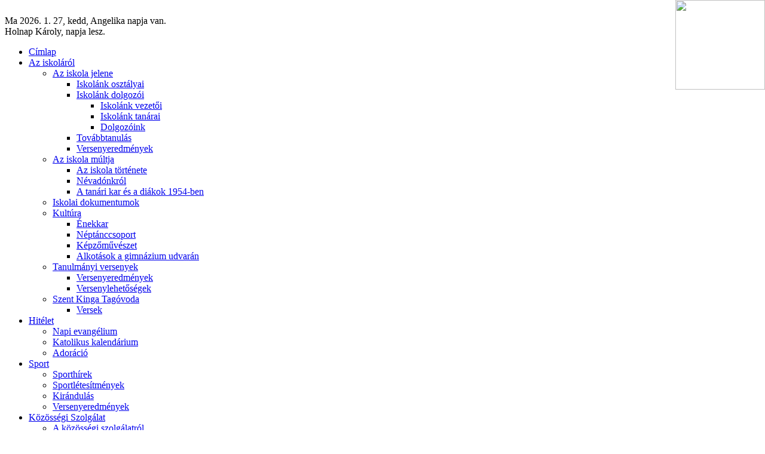

--- FILE ---
content_type: text/html; charset=utf-8
request_url: http://www.big.szerencs.hu/index.php?option=com_phocagallery&view=category&id=131:szalagavato-2015&Itemid=141
body_size: 33332
content:
﻿<!DOCTYPE html PUBLIC "-//W3C//DTD XHTML 1.0 Transitional//EN" "http://www.w3.org/TR/xhtml1/DTD/xhtml1-transitional.dtd">
<html xmlns="http://www.w3.org/1999/xhtml" xml:lang="hu-hu" lang="hu-hu" >
<script type="text/javascript" src="/templates/td_zanet/scripts/md_stylechanger.js"></script>
<head>
  <meta http-equiv="content-type" content="text/html; charset=utf-8" />
  <meta name="robots" content="index, follow" />
  <meta name="keywords" content="Bocskai, Gimnázium, Katolikus, Szerencs" />
  <meta name="description" content="Bocskai István Katolikus Gimnázium Szerencs" />
  <meta name="generator" content="Joomla! 1.5 - Open Source Content Management" />
  <title>2015 - Szalagavató 2015</title>
  <link rel="stylesheet" href="/components/com_phocagallery/assets/phocagallery.css" type="text/css" />
  <link rel="stylesheet" href="/media/system/css/modal.css" type="text/css" />
  <link rel="stylesheet" href="/components/com_phocagallery/assets/js/slimbox/slimbox.css" type="text/css" />
  <script type="text/javascript" src="/media/system/js/mootools.js"></script>
  <script type="text/javascript" src="/media/system/js/modal.js"></script>
  <script type="text/javascript" src="/components/com_phocagallery/assets/js/slimbox/slimbox.js"></script>
  <script type="text/javascript">

		window.addEvent('domready', function() {

			SqueezeBox.initialize({});

			$$('a.modal-button').each(function(el) {
				el.addEvent('click', function(e) {
					new Event(e).stop();
					SqueezeBox.fromElement(el);
				});
			});
		});
  </script>
  <!--[if lt IE 8 ]>
<link rel="stylesheet" href="/components/com_phocagallery/assets/phocagalleryieall.css" type="text/css" />
<![endif]-->
  <style type="text/css">
 #phocagallery .phocaname {color: #b36b00 ;}
 .phocagallery-box-file {background: #fcfcfc ; border:1px solid #e8e8e8;margin: 5px;padding: 5px; }
 .phocagallery-box-file-first { background: url('/components/com_phocagallery/assets/images/shadow3.gif') 50% 50% no-repeat; }
 .phocagallery-box-file:hover, .phocagallery-box-file.hover {border:1px solid #f8f8f8 ; background: #f5f5f5 ;}
.bgPhocaClass{
			background:#666666;
			filter:alpha(opacity=70);
			opacity: 0.7;
			-moz-opacity:0.7;
			z-index:1000;
			}
			.fgPhocaClass{
			background:#f6f6f6;
			filter:alpha(opacity=100);
			opacity: 1;
			-moz-opacity:1;
			z-index:1000;
			}
			.fontPhocaClass{
			color:#000000;
			z-index:1001;
			}
			.capfontPhocaClass, .capfontclosePhocaClass{
			color:#ffffff;
			font-weight:bold;
			z-index:1001;
			} </style>
<!--[if lt IE 8]>
<style type="text/css">
 .phocagallery-box-file-first { background: url('/components/com_phocagallery/assets/images/shadow3.gif') 74px 74px no-repeat; }
 </style>
<![endif]-->
  <!--[if lt IE 7]>
<style type="text/css">
.phocagallery-box-file{
 background-color: expression(isNaN(this.js)?(this.js=1, this.onmouseover=new Function("this.className+=' hover';"), 
this.onmouseout=new Function("this.className=this.className.replace(' hover','');")):false););
}
 </style>
<![endif]-->
  <style type="text/css"> 
 #sbox-window {background-color:#6b6b6b;padding:2px} 
 #sbox-overlay {background-color:#000000;} 
 </style>


<link href="/templates/system/css/system.css" rel="stylesheet" type="text/css" />
<link href="/templates/system/css/general.css" rel="stylesheet" type="text/css" />
<link href="/templates/td_zanet/css/template_css.css" rel="stylesheet" type="text/css" />

<!--[if lte IE 6]>
<script type="text/javascript" src="/templates/td_zanet/scripts/iemoomenu.js"></script>
<link rel="stylesheet" href="/templates/td_zanet/css/ie6.php" type="text/css" />
<![endif]-->

</head>
<body class="body_bg">

<div style="position: fixed; right: 0; top: 0; z-index;z-index: 100;">
    <a href="http://www.big.szerencs.hu/index.php?option=com_content&view=category&layout=blog&id=60&Itemid=160 target=_blank"><img src="/templates/td_zanet/images/infoblokk/infoblokk.png" style="height: 150px;"/></a>
</div>

<div id="bgr">

<div id="wrapper">
<div id="tophead">
<!-- BEGIN: LOGO -->
<div id="logo">
<!--a href="/">
<img src="/templates/td_zanet/images/cimer1.png" alt="Bocskai István Katolikus Gimnázium" />
</a-->
</div>
<!-- END: LOGO -->
<!-- BEGIN: flashheader -->
<div id="ol-flashheaderpng">
</div>
<!-- END: flashheader -->

<!-- BEGIN: Date -->
<div id="date-format">
﻿Ma 2026. 1. 27, kedd, Angelika napja van.<BR>Holnap Károly, napja lesz.</div>

<!-- END: Date -->

</div>
<div id="topcol">
<div id="moo_sk_menu" class="nav">
<ul class="menu"><li class="item1"><a href="http://www.big.szerencs.hu/"><span>Címlap</span></a></li><li class="parent item2"><a href="/index.php?option=com_content&amp;view=section&amp;layout=blog&amp;id=1&amp;Itemid=2"><span>Az iskoláról</span></a><ul><li class="parent item21"><a href="/index.php?option=com_content&amp;view=category&amp;layout=blog&amp;id=1&amp;Itemid=21"><span>Az iskola jelene</span></a><ul><li class="item20"><a href="/index.php?option=com_content&amp;view=article&amp;id=9&amp;Itemid=20"><span>Iskolánk osztályai</span></a></li><li class="parent item44"><a href="/index.php?option=com_content&amp;view=category&amp;id=5&amp;Itemid=44"><span>Iskolánk dolgozói</span></a><ul><li class="item18"><a href="/index.php?option=com_content&amp;view=article&amp;id=7&amp;Itemid=18"><span>Iskolánk vezetői</span></a></li><li class="item19"><a href="/index.php?option=com_content&amp;view=article&amp;id=8&amp;Itemid=19"><span>Iskolánk tanárai</span></a></li><li class="item24"><a href="/index.php?option=com_content&amp;view=article&amp;id=10&amp;Itemid=24"><span>Dolgozóink</span></a></li></ul></li><li class="item40"><a href="/index.php?option=com_content&amp;view=article&amp;id=18&amp;Itemid=40"><span>Továbbtanulás</span></a></li><li class="item41"><a href="/index.php?option=com_content&amp;view=category&amp;layout=blog&amp;id=16&amp;Itemid=41"><span>Versenyeredmények</span></a></li></ul></li><li class="parent item22"><a href="/index.php?option=com_content&amp;view=category&amp;layout=blog&amp;id=6&amp;Itemid=22"><span>Az iskola múltja</span></a><ul><li class="item3"><a href="/index.php?option=com_content&amp;view=article&amp;id=2&amp;Itemid=3"><span>Az iskola története</span></a></li><li class="item4"><a href="/index.php?option=com_content&amp;view=article&amp;id=3&amp;Itemid=4"><span>Névadónkról</span></a></li><li class="item5"><a href="/index.php?option=com_content&amp;view=article&amp;id=1&amp;Itemid=5"><span>A tanári kar és a diákok 1954-ben</span></a></li></ul></li><li class="item6"><a href="/index.php?option=com_content&amp;view=category&amp;layout=blog&amp;id=3&amp;Itemid=6"><span>Iskolai dokumentumok</span></a></li><li class="parent item36"><a href="/index.php?option=com_content&amp;view=section&amp;layout=blog&amp;id=3&amp;Itemid=36"><span>Kultúra</span></a><ul><li class="item35"><a href="/index.php?option=com_content&amp;view=category&amp;layout=blog&amp;id=11&amp;Itemid=35"><span>Énekkar</span></a></li><li class="item37"><a href="/index.php?option=com_content&amp;view=category&amp;layout=blog&amp;id=12&amp;Itemid=37"><span>Néptánccsoport</span></a></li><li class="item38"><a href="/index.php?option=com_content&amp;view=category&amp;layout=blog&amp;id=13&amp;Itemid=38"><span>Képzőművészet</span></a></li><li class="item39"><a href="/index.php?option=com_content&amp;view=category&amp;layout=blog&amp;id=14&amp;Itemid=39"><span>Alkotások a gimnázium udvarán</span></a></li></ul></li><li class="parent item53"><a href="/index.php?option=com_content&amp;view=section&amp;layout=blog&amp;id=5&amp;Itemid=53"><span>Tanulmányi versenyek</span></a><ul><li class="item125"><a href="/index.php?option=com_content&amp;view=category&amp;layout=blog&amp;id=39&amp;Itemid=125"><span>Versenyeredmények</span></a></li><li class="item124"><a href="/index.php?option=com_content&amp;view=category&amp;layout=blog&amp;id=22&amp;Itemid=124"><span>Versenylehetőségek</span></a></li></ul></li><li class="parent item193"><a href="/index.php?option=com_content&amp;view=article&amp;id=1038&amp;Itemid=193"><span>Szent Kinga Tagóvoda</span></a><ul><li class="item194"><a href="/index.php?option=com_content&amp;view=category&amp;layout=blog&amp;id=91&amp;Itemid=194"><span>Versek</span></a></li></ul></li></ul></li><li class="parent item97"><a href="/index.php?option=com_content&amp;view=section&amp;layout=blog&amp;id=7&amp;Itemid=97"><span>Hitélet</span></a><ul><li class="item147"><a href="http://evangelium.katolikus.hu/" target="_blank"><span>Napi evangélium</span></a></li><li class="item122"><a href="/index.php?option=com_phocagallery&amp;view=category&amp;id=219&amp;Itemid=122"><span>Katolikus kalendárium</span></a></li><li class="item155"><a href="/index.php?option=com_content&amp;view=category&amp;layout=blog&amp;id=54&amp;Itemid=155"><span>Adoráció</span></a></li></ul></li><li class="parent item27"><a href="/index.php?option=com_content&amp;view=section&amp;layout=blog&amp;id=2&amp;Itemid=27"><span>Sport</span></a><ul><li class="item49"><a href="/index.php?option=com_content&amp;view=category&amp;layout=blog&amp;id=18&amp;Itemid=49"><span>Sporthírek</span></a></li><li class="item28"><a href="/index.php?option=com_phocagallery&amp;view=category&amp;id=8&amp;Itemid=28"><span>Sportlétesítmények</span></a></li><li class="item30"><a href="/index.php?option=com_content&amp;view=category&amp;layout=blog&amp;id=53&amp;Itemid=30"><span>Kirándulás</span></a></li><li class="item42"><a href="/index.php?option=com_content&amp;view=category&amp;layout=blog&amp;id=17&amp;Itemid=42"><span>Versenyeredmények</span></a></li></ul></li><li class="parent item152"><a href="/index.php?option=com_content&amp;view=section&amp;layout=blog&amp;id=9&amp;Itemid=152"><span>Közösségi Szolgálat</span></a><ul><li class="item153"><a href="/index.php?option=com_content&amp;view=article&amp;id=568&amp;Itemid=153"><span>A közösségi szolgálatról</span></a></li><li class="item154"><a href="/index.php?option=com_content&amp;view=article&amp;id=569&amp;Itemid=154"><span>Fogadóhelyek</span></a></li></ul></li><li class="parent item157"><a href="/index.php?option=com_content&amp;view=section&amp;layout=blog&amp;id=13&amp;Itemid=157"><span>Felvételi</span></a><ul><li class="item158"><a href="/index.php?option=com_content&amp;view=category&amp;layout=blog&amp;id=58&amp;Itemid=158"><span>9. évfolyam</span></a></li><li class="item159"><a href="/index.php?option=com_content&amp;view=category&amp;layout=blog&amp;id=59&amp;Itemid=159"><span>13. évfolyam</span></a></li><li class="item168"><a href="/index.php?option=com_content&amp;view=category&amp;layout=blog&amp;id=67&amp;Itemid=168"><span>TÁJÉKOZTATÓ</span></a></li></ul></li><li class="parent item162"><a href="/index.php?option=com_content&amp;view=section&amp;layout=blog&amp;id=16&amp;Itemid=162"><span>Pályázat</span></a><ul><li class="item163"><a href="/index.php?option=com_content&amp;view=category&amp;layout=blog&amp;id=65&amp;Itemid=163"><span>ERASMUS+</span></a></li><li class="item164"><a href="/index.php?option=com_content&amp;view=category&amp;layout=blog&amp;id=66&amp;Itemid=164"><span>Határtalanul</span></a></li><li class="item192"><a href="/index.php?option=com_content&amp;view=category&amp;layout=blog&amp;id=89&amp;Itemid=192"><span>Energetikai korszerűsítés</span></a></li><li class="item195"><a href="/index.php?option=com_content&amp;view=category&amp;layout=blog&amp;id=92&amp;Itemid=195"><span>Bethlen Gábor Alapkezelő Zrt.</span></a></li></ul></li><li class="parent item169"><a href="/index.php?option=com_content&amp;view=section&amp;layout=blog&amp;id=17&amp;Itemid=169"><span>Teremtésvédelem</span></a><ul><li class="item181"><a href="/index.php?option=com_content&amp;view=category&amp;layout=blog&amp;id=74&amp;Itemid=181"><span>Események</span></a></li><li class="item182"><a href="/index.php?option=com_content&amp;view=category&amp;layout=blog&amp;id=75&amp;Itemid=182"><span>Képek</span></a></li><li class="item183"><a href="/index.php?option=com_content&amp;view=category&amp;layout=blog&amp;id=76&amp;Itemid=183"><span>Dokumentumok</span></a></li></ul></li><li class="parent item176"><a href="/index.php?option=com_content&amp;view=section&amp;layout=blog&amp;id=18&amp;Itemid=176"><span>DExam_vizsga</span></a><ul><li class="item177"><a href="https://www.dexam.hu/?p=no_vjl&amp;l=hu" target="_blank"><span>Jelentkezés</span></a></li></ul></li><li class="item191"><a href="/index.php?option=com_content&amp;view=section&amp;layout=blog&amp;id=21&amp;Itemid=191"><span>Adatvédelem</span></a></li></ul></div>

<div id="fontsize">
<script type="text/javascript">
//<![CDATA[
	document.write('<a href="/index.php" title="Betűméret növelése" onclick="changeFontSize(2); return false;" class="larger"><img src="/images/betu_3.gif"></a><span class="unseen">&nbsp;</span>');
	document.write('<a href="/index.php" title="Betűméret csökkentése" onclick="changeFontSize(-2); return false;" class="smaller"><img src="/images/betu_2.gif"></a><span class="unseen">&nbsp;</span>');
	document.write('<a href="/index.php" title="Eredeti méret" onclick="revertStyles(); return false;" class="reset"><img src="/images/betu_1.gif"></a></p>');
//]]>
</script>
</div>

</div>
<script type="text/javascript" src="/templates/td_zanet/scripts/mootool.js"></script>

<div id="wrapper_2">
<div id="holder">
<!--pathway start-->
<div class="path">
Az általad nézett oldal: <span class="breadcrumbs pathway">
<a href="http://www.big.szerencs.hu/" class="pathway">Címlap</a> <img src="/templates/td_zanet/images/arrow.png" alt=""  /> <a href="/index.php?option=com_phocagallery&amp;view=category&amp;id=144&amp;Itemid=141" class="pathway">2015</a> <img src="/templates/td_zanet/images/arrow.png" alt=""  /> Szalagavató 2015</span>

</div>
<!--pathway end-->

<div id="content">
<div id="left">
		<div class="module_menu">
			<div>
				<div>
					<div>
													<h3>Főmenü</h3>
											<ul class="menu"><li class="item1"><a href="http://www.big.szerencs.hu/"><span>Címlap</span></a></li><li class="parent item2"><a href="/index.php?option=com_content&amp;view=section&amp;layout=blog&amp;id=1&amp;Itemid=2"><span>Az iskoláról</span></a></li><li class="parent item97"><a href="/index.php?option=com_content&amp;view=section&amp;layout=blog&amp;id=7&amp;Itemid=97"><span>Hitélet</span></a></li><li class="parent item27"><a href="/index.php?option=com_content&amp;view=section&amp;layout=blog&amp;id=2&amp;Itemid=27"><span>Sport</span></a></li><li class="parent item152"><a href="/index.php?option=com_content&amp;view=section&amp;layout=blog&amp;id=9&amp;Itemid=152"><span>Közösségi Szolgálat</span></a></li><li class="parent item157"><a href="/index.php?option=com_content&amp;view=section&amp;layout=blog&amp;id=13&amp;Itemid=157"><span>Felvételi</span></a></li><li class="parent item162"><a href="/index.php?option=com_content&amp;view=section&amp;layout=blog&amp;id=16&amp;Itemid=162"><span>Pályázat</span></a></li><li class="parent item169"><a href="/index.php?option=com_content&amp;view=section&amp;layout=blog&amp;id=17&amp;Itemid=169"><span>Teremtésvédelem</span></a></li><li class="parent item176"><a href="/index.php?option=com_content&amp;view=section&amp;layout=blog&amp;id=18&amp;Itemid=176"><span>DExam_vizsga</span></a></li><li class="item191"><a href="/index.php?option=com_content&amp;view=section&amp;layout=blog&amp;id=21&amp;Itemid=191"><span>Adatvédelem</span></a></li></ul>					</div>
				</div>
			</div>
		</div>
			<div class="module_menu">
			<div>
				<div>
					<div>
													<h3>Elérhetőségek</h3>
											<ul class="menu"><li class="item7"><a href="/index.php?option=com_content&amp;view=article&amp;id=5&amp;Itemid=7"><span>Iskola</span></a></li><li class="item8"><a href="/index.php?option=com_content&amp;view=article&amp;id=4&amp;Itemid=8"><span>Igazgatóság</span></a></li><li class="item172"><a href="http://www.big.szerencs.hu/index.php?option=com_content&amp;view=article&amp;id=915&amp;Itemid=172"><span>Fenntartó</span></a></li><li class="item173"><a href="/index.php?option=com_content&amp;view=article&amp;id=917&amp;Itemid=173"><span>Gazdasági</span></a></li></ul>					</div>
				</div>
			</div>
		</div>
			<div class="module_menu">
			<div>
				<div>
					<div>
													<h3>Galéria</h3>
											<ul class="menu"><li class="item150"><a href="/index.php?option=com_phocagallery&amp;view=category&amp;id=322&amp;Itemid=150"><span>Tokaj_2016</span></a></li><li class="item148"><a href="/index.php?option=com_phocagallery&amp;view=category&amp;id=319&amp;Itemid=148"><span>Tatra_2016_majus</span></a></li><li class="item146"><a href="/index.php?option=com_phocagallery&amp;view=category&amp;id=314&amp;Itemid=146"><span>Szentlélek_2016</span></a></li><li class="item145"><a href="/index.php?option=com_phocagallery&amp;view=category&amp;id=147&amp;Itemid=145"><span>Tátra_2016</span></a></li><li class="item114"><a href="/index.php?option=com_phocagallery&amp;view=category&amp;id=104&amp;Itemid=114"><span>Olimpiai bajnokok előadása az aulában</span></a></li><li class="item105"><a href="/index.php?option=com_phocagallery&amp;view=category&amp;id=94&amp;Itemid=105"><span>60 éves a gimnázium</span></a></li><li class="item103"><a href="/index.php?option=com_phocagallery&amp;view=category&amp;id=91&amp;Itemid=103"><span>Testvérvárosi fúvószenekar látogatása</span></a></li><li class="item86"><a href="/index.php?option=com_phocagallery&amp;view=category&amp;id=71&amp;Itemid=86"><span>Lurdu Atya előadása a tantestületnek</span></a></li><li class="item62"><a href="/index.php?option=com_phocagallery&amp;view=category&amp;id=30&amp;Itemid=62"><span>Az iskola</span></a></li><li class="item12"><a href="/index.php?option=com_phocagallery&amp;view=category&amp;id=2&amp;Itemid=12"><span>Bocskai István</span></a></li><li class="item167"><a href="/index.php?option=com_phocagallery&amp;view=category&amp;id=414&amp;Itemid=167"><span>2019</span></a></li><li class="item166"><a href="/index.php?option=com_phocagallery&amp;view=category&amp;id=396&amp;Itemid=166"><span>2018</span></a></li><li class="item165"><a href="/index.php?option=com_phocagallery&amp;view=category&amp;id=369&amp;Itemid=165"><span>2017</span></a></li><li class="item149"><a href="/index.php?option=com_phocagallery&amp;view=category&amp;id=320&amp;Itemid=149"><span>2016</span></a></li><li id="current" class="active item141"><a href="/index.php?option=com_phocagallery&amp;view=category&amp;id=144&amp;Itemid=141"><span>2015</span></a></li><li class="item142"><a href="/index.php?option=com_phocagallery&amp;view=category&amp;id=141&amp;Itemid=142"><span>2014</span></a></li><li class="item143"><a href="/index.php?option=com_phocagallery&amp;view=category&amp;id=140&amp;Itemid=143"><span>2013</span></a></li><li class="item144"><a href="/index.php?option=com_phocagallery&amp;view=category&amp;id=139&amp;Itemid=144"><span>2012</span></a></li><li class="item138"><a href="/index.php?option=com_phocagallery&amp;view=category&amp;id=138&amp;Itemid=138"><span>2011</span></a></li><li class="item137"><a href="/index.php?option=com_phocagallery&amp;view=category&amp;id=137&amp;Itemid=137"><span>2010</span></a></li><li class="item140"><a href="/index.php?option=com_phocagallery&amp;view=category&amp;id=143&amp;Itemid=140"><span>Földrajzi konferencia</span></a></li></ul>					</div>
				</div>
			</div>
		</div>
	

</div>

<div id="main">
<div class="nopad">


<!-- BEGIN: USERS TEMPSPLASH -->
<div id="lr-padd">

<table class="lr-padd" cellspacing="2">
<tr valign="top">
</tr>
</table>

</div>
<!-- END: USERS TEMPSPLASH -->

<!-- <div><a>www.phoca.cz - Begin Category -->
<div class="componentheading">2015 - Szalagavató 2015</div>
<div class="contentpane"></div><div id="phocagallery">


<div class="phocagallery-box-file" style="height:238px; width:220px;"><div class="phocagallery-box-file-first" style="height:218px;width:218px;margin: auto"><div class="phocagallery-box-file-second"><div class="phocagallery-box-file-third"><a class="" href="/index.php?option=com_phocagallery&amp;view=category&amp;id=144:2015&amp;Itemid=141" ><img src="/components/com_phocagallery/assets/images/icon-up-images.gif" alt=""  /></a></div></div></div>

</div>

<div class="phocagallery-box-file" style="height:238px; width:220px;"><div class="phocagallery-box-file-first" style="height:218px;width:218px;margin: auto"><div class="phocagallery-box-file-second"><div class="phocagallery-box-file-third"><a class="slimbox" title="img_0030 copy" href="/images/phocagallery/szalagavato2015/thumbs/phoca_thumb_l_img_0030 copy.jpg" rel="lightbox-szalagavato-2015"  ><img src="/images/phocagallery/szalagavato2015/thumbs/phoca_thumb_m_img_0030 copy.jpg" alt="img_0030 copy"  /></a></div></div></div>

<div class="phocaname" style="font-size:12px">&nbsp;</div></div>

<div class="phocagallery-box-file" style="height:238px; width:220px;"><div class="phocagallery-box-file-first" style="height:218px;width:218px;margin: auto"><div class="phocagallery-box-file-second"><div class="phocagallery-box-file-third"><a class="slimbox" title="img_0041 copy" href="/images/phocagallery/szalagavato2015/thumbs/phoca_thumb_l_img_0041 copy.jpg" rel="lightbox-szalagavato-2015"  ><img src="/images/phocagallery/szalagavato2015/thumbs/phoca_thumb_m_img_0041 copy.jpg" alt="img_0041 copy"  /></a></div></div></div>

<div class="phocaname" style="font-size:12px">&nbsp;</div></div>

<div class="phocagallery-box-file" style="height:238px; width:220px;"><div class="phocagallery-box-file-first" style="height:218px;width:218px;margin: auto"><div class="phocagallery-box-file-second"><div class="phocagallery-box-file-third"><a class="slimbox" title="img_0052 copy" href="/images/phocagallery/szalagavato2015/thumbs/phoca_thumb_l_img_0052 copy.jpg" rel="lightbox-szalagavato-2015"  ><img src="/images/phocagallery/szalagavato2015/thumbs/phoca_thumb_m_img_0052 copy.jpg" alt="img_0052 copy"  /></a></div></div></div>

<div class="phocaname" style="font-size:12px">&nbsp;</div></div>

<div class="phocagallery-box-file" style="height:238px; width:220px;"><div class="phocagallery-box-file-first" style="height:218px;width:218px;margin: auto"><div class="phocagallery-box-file-second"><div class="phocagallery-box-file-third"><a class="slimbox" title="img_0055 copy" href="/images/phocagallery/szalagavato2015/thumbs/phoca_thumb_l_img_0055 copy.jpg" rel="lightbox-szalagavato-2015"  ><img src="/images/phocagallery/szalagavato2015/thumbs/phoca_thumb_m_img_0055 copy.jpg" alt="img_0055 copy"  /></a></div></div></div>

<div class="phocaname" style="font-size:12px">&nbsp;</div></div>

<div class="phocagallery-box-file" style="height:238px; width:220px;"><div class="phocagallery-box-file-first" style="height:218px;width:218px;margin: auto"><div class="phocagallery-box-file-second"><div class="phocagallery-box-file-third"><a class="slimbox" title="img_0059 copy" href="/images/phocagallery/szalagavato2015/thumbs/phoca_thumb_l_img_0059 copy.jpg" rel="lightbox-szalagavato-2015"  ><img src="/images/phocagallery/szalagavato2015/thumbs/phoca_thumb_m_img_0059 copy.jpg" alt="img_0059 copy"  /></a></div></div></div>

<div class="phocaname" style="font-size:12px">&nbsp;</div></div>

<div class="phocagallery-box-file" style="height:238px; width:220px;"><div class="phocagallery-box-file-first" style="height:218px;width:218px;margin: auto"><div class="phocagallery-box-file-second"><div class="phocagallery-box-file-third"><a class="slimbox" title="img_0063 copy" href="/images/phocagallery/szalagavato2015/thumbs/phoca_thumb_l_img_0063 copy.jpg" rel="lightbox-szalagavato-2015"  ><img src="/images/phocagallery/szalagavato2015/thumbs/phoca_thumb_m_img_0063 copy.jpg" alt="img_0063 copy"  /></a></div></div></div>

<div class="phocaname" style="font-size:12px">&nbsp;</div></div>

<div class="phocagallery-box-file" style="height:238px; width:220px;"><div class="phocagallery-box-file-first" style="height:218px;width:218px;margin: auto"><div class="phocagallery-box-file-second"><div class="phocagallery-box-file-third"><a class="slimbox" title="img_0072 copy" href="/images/phocagallery/szalagavato2015/thumbs/phoca_thumb_l_img_0072 copy.jpg" rel="lightbox-szalagavato-2015"  ><img src="/images/phocagallery/szalagavato2015/thumbs/phoca_thumb_m_img_0072 copy.jpg" alt="img_0072 copy"  /></a></div></div></div>

<div class="phocaname" style="font-size:12px">&nbsp;</div></div>

<div class="phocagallery-box-file" style="height:238px; width:220px;"><div class="phocagallery-box-file-first" style="height:218px;width:218px;margin: auto"><div class="phocagallery-box-file-second"><div class="phocagallery-box-file-third"><a class="slimbox" title="img_0078 copy" href="/images/phocagallery/szalagavato2015/thumbs/phoca_thumb_l_img_0078 copy.jpg" rel="lightbox-szalagavato-2015"  ><img src="/images/phocagallery/szalagavato2015/thumbs/phoca_thumb_m_img_0078 copy.jpg" alt="img_0078 copy"  /></a></div></div></div>

<div class="phocaname" style="font-size:12px">&nbsp;</div></div>

<div class="phocagallery-box-file" style="height:238px; width:220px;"><div class="phocagallery-box-file-first" style="height:218px;width:218px;margin: auto"><div class="phocagallery-box-file-second"><div class="phocagallery-box-file-third"><a class="slimbox" title="img_0081 copy" href="/images/phocagallery/szalagavato2015/thumbs/phoca_thumb_l_img_0081 copy.jpg" rel="lightbox-szalagavato-2015"  ><img src="/images/phocagallery/szalagavato2015/thumbs/phoca_thumb_m_img_0081 copy.jpg" alt="img_0081 copy"  /></a></div></div></div>

<div class="phocaname" style="font-size:12px">&nbsp;</div></div><div style="clear:both"></div><div>&nbsp;</div><form action="http://www.big.szerencs.hu/index.php?option=com_phocagallery&amp;view=category&amp;id=131:szalagavato-2015&amp;Itemid=141" method="post" name="adminForm">
<div class="pgcenter"><div class="pginline">Elemek száma&nbsp;<select name="limit" id="limit" class="inputbox" size="1" onchange="this.form.submit()"><option value="5" >5</option><option value="10" >10</option><option value="15" >15</option><option value="20"  selected="selected">20</option><option value="50" >50</option><option value="0" >Mind</option></select></div><div style="margin:0 10px 0 10px;display:inline;" class="sectiontablefooter" ></div><div style="margin:0 10px 0 10px;display:inline;" class="pagecounter"></div></div>
<input type="hidden" name="controller" value="category" /><input type="hidden" name="6793bfee70bc2f8dc21e5bc5cf19050e" value="1" /></form></div>
<div>&nbsp;</div>
<div>&nbsp;</div><!-- End Category </a></div> -->
<div style="text-align: center; color:#d3d3d3;">Powered by <a href="http://www.phoca.cz" style="text-decoration: none;" target="_blank" title="Phoca.cz">Phoca</a> <a href="http://www.phoca.cz/phocagallery" style="text-decoration: none;" target="_blank" title="Phoca Gallery">Gallery</a></div>
</div>
</div>

<div id="right">
		<div class="module">
			<div>
				<div>
					<div>
													<h3>E-kréta</h3>
											<p>&nbsp; &nbsp;<br />
&nbsp; &nbsp;<a href="https://bocskaiszerencs.e-kreta.hu/" style="color: rgb(0, 0, 204); text-decoration-line: underline; font-size: 12.16px;"><img src="http://www.big.szerencs.hu/images/stories/ekreta.png" alt="" /></a></p>					</div>
				</div>
			</div>
		</div>
			<div class="module">
			<div>
				<div>
					<div>
													<h3>Honvéd Kadét Program</h3>
											<ul class="menu"><li class="item186"><a href="/index.php?option=com_content&amp;view=category&amp;layout=blog&amp;id=79&amp;Itemid=186"><span>A Honvéd Kadét Program ismertetése</span></a></li><li class="item187"><a href="/index.php?option=com_content&amp;view=category&amp;layout=blog&amp;id=80&amp;Itemid=187"><span>Versenyek rendezvények, aktualitások</span></a></li><li class="item188"><a href="/index.php?option=com_phocagallery&amp;view=category&amp;id=463&amp;Itemid=188"><span>Galéria</span></a></li></ul>					</div>
				</div>
			</div>
		</div>
			<div class="module">
			<div>
				<div>
					<div>
													<h3>TÁMOP</h3>
											<ul class="menu"><li class="item128"><a href="/index.php?option=com_content&amp;view=category&amp;layout=blog&amp;id=42&amp;Itemid=128"><span>Táborok</span></a></li><li class="item129"><a href="/index.php?option=com_content&amp;view=category&amp;layout=blog&amp;id=43&amp;Itemid=129"><span>Nyelvi vetélkedők, témahetek</span></a></li><li class="item130"><a href="/index.php?option=com_content&amp;view=category&amp;layout=blog&amp;id=44&amp;Itemid=130"><span>Konfliktuskezelés</span></a></li><li class="item131"><a href="/index.php?option=com_content&amp;view=category&amp;layout=blog&amp;id=45&amp;Itemid=131"><span>Egészségfejlesztő és szemléletformáló iskolai programok</span></a></li><li class="item132"><a href="/index.php?option=com_content&amp;view=category&amp;layout=blog&amp;id=46&amp;Itemid=132"><span>Hagyománnyá tehető iskolai programok</span></a></li><li class="item133"><a href="/index.php?option=com_content&amp;view=category&amp;layout=blog&amp;id=47&amp;Itemid=133"><span>Alkalomszerű mozgásos tevékenységek</span></a></li><li class="item134"><a href="/index.php?option=com_content&amp;view=category&amp;layout=blog&amp;id=48&amp;Itemid=134"><span>Egészségnapok</span></a></li><li class="item135"><a href="/index.php?option=com_content&amp;view=category&amp;layout=blog&amp;id=49&amp;Itemid=135"><span>Workshopok, témahetek</span></a></li><li class="item136"><a href="/index.php?option=com_content&amp;view=category&amp;layout=blog&amp;id=50&amp;Itemid=136"><span>Pedagógus továbbképzések</span></a></li><li class="item139"><a href="/index.php?option=com_phocagallery&amp;view=category&amp;id=142&amp;Itemid=139"><span>Galéria</span></a></li></ul>					</div>
				</div>
			</div>
		</div>
			<div class="module">
			<div>
				<div>
					<div>
													<h3>EFOP-1.3.5</h3>
											<ul class="menu"><li class="item160"><a href="/index.php?option=com_content&amp;view=category&amp;layout=blog&amp;id=60&amp;Itemid=160" target="_blank"><span>Tájékoztató</span></a></li><li class="item161"><a href="https://www.facebook.com/Bocskai-István-Katolikus-Gimnázium-és-Szakgimnázium-Szívességbank-1447981678643162/" target="_blank"><span>Szívességbank</span></a></li><li class="item175"><a href="/index.php?option=com_content&amp;view=category&amp;layout=blog&amp;id=69&amp;Itemid=175" target="_blank"><span>Összefoglaló</span></a></li></ul>					</div>
				</div>
			</div>
		</div>
			<div class="module">
			<div>
				<div>
					<div>
											<div class="bannergroup">

<div class="banneritem"><img src="http://www.big.szerencs.hu/images/banners/logo_dexam_vizsgahely_2010.jpg" alt="Hirdetés" /><div class="clr"></div>
	</div>

</div>					</div>
				</div>
			</div>
		</div>
			<div class="module">
			<div>
				<div>
					<div>
											<div class="bannergroup">

<div class="banneritem"><a href="/index.php?option=com_banners&amp;task=click&amp;bid=10" target="_blank"><img src="http://www.big.szerencs.hu/images/banners/okoiskola_logo.jpg" alt="Hirdetés" /></a><div class="clr"></div>
	</div>

</div>					</div>
				</div>
			</div>
		</div>
			<div class="module">
			<div>
				<div>
					<div>
											<div class="bannergroup">

<div class="banneritem"><a href="/index.php?option=com_banners&amp;task=click&amp;bid=11" target="_blank"><img src="http://www.big.szerencs.hu/images/banners/Premier_logo.jpg" alt="Hirdetés" /></a><div class="clr"></div>
	</div>

</div>					</div>
				</div>
			</div>
		</div>
			<div class="module">
			<div>
				<div>
					<div>
											<div class="bannergroup">

<div class="banneritem"><a href="/index.php?option=com_banners&amp;task=click&amp;bid=5" target="_blank"><img src="http://www.big.szerencs.hu/images/banners/hatartalanul_orsi3.jpg" alt="Hirdetés" /></a><div class="clr"></div>
	</div>

</div>					</div>
				</div>
			</div>
		</div>
			<div class="module">
			<div>
				<div>
					<div>
											<div class="bannergroup">

<div class="banneritem"><img src="http://www.big.szerencs.hu/images/banners/arany_logo1.jpg" alt="Hirdetés" /><div class="clr"></div>
	</div>

</div>					</div>
				</div>
			</div>
		</div>
			<div class="module">
			<div>
				<div>
					<div>
											<div class="bannergroup">

<div class="banneritem"><a href="/index.php?option=com_banners&amp;task=click&amp;bid=13" target="_blank"><img src="http://www.big.szerencs.hu/images/banners/digitemah1x.png" alt="Hirdetés" /></a><div class="clr"></div>
	</div>

</div>					</div>
				</div>
			</div>
		</div>
	
</div>
<div class="clr"></div>
</div>
</div>

<!--footer start-->
<div id="footer">
<div style="text-align: center; padding: 18px 0 0;">
﻿Bocskai István Katolikus Gimnázium és Technikum<br /> H-3900 Szerencs, Ondi út 1.<br />
OM kód: 200886 &nbsp;&nbsp;&nbsp;&nbsp;adószám: 18509308-1-05 &nbsp;&nbsp;&nbsp;&nbsp;Telefonszám és fax: +36 47 362 533<br />

<!--Copyright &copy; 2026 Bocskai István Katolikus Gimnázium. -->
 
</div>
</div>
</div>
</div>
<!--footer end-->
</div>
</div>
</div>
</div>

</body>
</html>